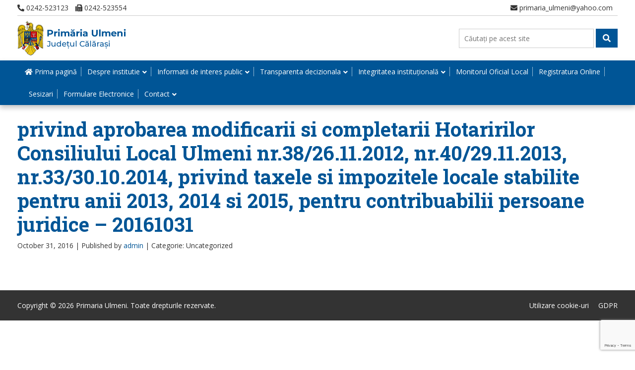

--- FILE ---
content_type: text/html; charset=utf-8
request_url: https://www.google.com/recaptcha/api2/anchor?ar=1&k=6LfrWIEaAAAAABSks4zRj7YD8LY2eUKjUj2ItNKS&co=aHR0cHM6Ly93d3cucHJpbWFyaWF1bG1lbmkucm86NDQz&hl=en&v=PoyoqOPhxBO7pBk68S4YbpHZ&size=invisible&anchor-ms=20000&execute-ms=30000&cb=2zkroek9inwe
body_size: 48756
content:
<!DOCTYPE HTML><html dir="ltr" lang="en"><head><meta http-equiv="Content-Type" content="text/html; charset=UTF-8">
<meta http-equiv="X-UA-Compatible" content="IE=edge">
<title>reCAPTCHA</title>
<style type="text/css">
/* cyrillic-ext */
@font-face {
  font-family: 'Roboto';
  font-style: normal;
  font-weight: 400;
  font-stretch: 100%;
  src: url(//fonts.gstatic.com/s/roboto/v48/KFO7CnqEu92Fr1ME7kSn66aGLdTylUAMa3GUBHMdazTgWw.woff2) format('woff2');
  unicode-range: U+0460-052F, U+1C80-1C8A, U+20B4, U+2DE0-2DFF, U+A640-A69F, U+FE2E-FE2F;
}
/* cyrillic */
@font-face {
  font-family: 'Roboto';
  font-style: normal;
  font-weight: 400;
  font-stretch: 100%;
  src: url(//fonts.gstatic.com/s/roboto/v48/KFO7CnqEu92Fr1ME7kSn66aGLdTylUAMa3iUBHMdazTgWw.woff2) format('woff2');
  unicode-range: U+0301, U+0400-045F, U+0490-0491, U+04B0-04B1, U+2116;
}
/* greek-ext */
@font-face {
  font-family: 'Roboto';
  font-style: normal;
  font-weight: 400;
  font-stretch: 100%;
  src: url(//fonts.gstatic.com/s/roboto/v48/KFO7CnqEu92Fr1ME7kSn66aGLdTylUAMa3CUBHMdazTgWw.woff2) format('woff2');
  unicode-range: U+1F00-1FFF;
}
/* greek */
@font-face {
  font-family: 'Roboto';
  font-style: normal;
  font-weight: 400;
  font-stretch: 100%;
  src: url(//fonts.gstatic.com/s/roboto/v48/KFO7CnqEu92Fr1ME7kSn66aGLdTylUAMa3-UBHMdazTgWw.woff2) format('woff2');
  unicode-range: U+0370-0377, U+037A-037F, U+0384-038A, U+038C, U+038E-03A1, U+03A3-03FF;
}
/* math */
@font-face {
  font-family: 'Roboto';
  font-style: normal;
  font-weight: 400;
  font-stretch: 100%;
  src: url(//fonts.gstatic.com/s/roboto/v48/KFO7CnqEu92Fr1ME7kSn66aGLdTylUAMawCUBHMdazTgWw.woff2) format('woff2');
  unicode-range: U+0302-0303, U+0305, U+0307-0308, U+0310, U+0312, U+0315, U+031A, U+0326-0327, U+032C, U+032F-0330, U+0332-0333, U+0338, U+033A, U+0346, U+034D, U+0391-03A1, U+03A3-03A9, U+03B1-03C9, U+03D1, U+03D5-03D6, U+03F0-03F1, U+03F4-03F5, U+2016-2017, U+2034-2038, U+203C, U+2040, U+2043, U+2047, U+2050, U+2057, U+205F, U+2070-2071, U+2074-208E, U+2090-209C, U+20D0-20DC, U+20E1, U+20E5-20EF, U+2100-2112, U+2114-2115, U+2117-2121, U+2123-214F, U+2190, U+2192, U+2194-21AE, U+21B0-21E5, U+21F1-21F2, U+21F4-2211, U+2213-2214, U+2216-22FF, U+2308-230B, U+2310, U+2319, U+231C-2321, U+2336-237A, U+237C, U+2395, U+239B-23B7, U+23D0, U+23DC-23E1, U+2474-2475, U+25AF, U+25B3, U+25B7, U+25BD, U+25C1, U+25CA, U+25CC, U+25FB, U+266D-266F, U+27C0-27FF, U+2900-2AFF, U+2B0E-2B11, U+2B30-2B4C, U+2BFE, U+3030, U+FF5B, U+FF5D, U+1D400-1D7FF, U+1EE00-1EEFF;
}
/* symbols */
@font-face {
  font-family: 'Roboto';
  font-style: normal;
  font-weight: 400;
  font-stretch: 100%;
  src: url(//fonts.gstatic.com/s/roboto/v48/KFO7CnqEu92Fr1ME7kSn66aGLdTylUAMaxKUBHMdazTgWw.woff2) format('woff2');
  unicode-range: U+0001-000C, U+000E-001F, U+007F-009F, U+20DD-20E0, U+20E2-20E4, U+2150-218F, U+2190, U+2192, U+2194-2199, U+21AF, U+21E6-21F0, U+21F3, U+2218-2219, U+2299, U+22C4-22C6, U+2300-243F, U+2440-244A, U+2460-24FF, U+25A0-27BF, U+2800-28FF, U+2921-2922, U+2981, U+29BF, U+29EB, U+2B00-2BFF, U+4DC0-4DFF, U+FFF9-FFFB, U+10140-1018E, U+10190-1019C, U+101A0, U+101D0-101FD, U+102E0-102FB, U+10E60-10E7E, U+1D2C0-1D2D3, U+1D2E0-1D37F, U+1F000-1F0FF, U+1F100-1F1AD, U+1F1E6-1F1FF, U+1F30D-1F30F, U+1F315, U+1F31C, U+1F31E, U+1F320-1F32C, U+1F336, U+1F378, U+1F37D, U+1F382, U+1F393-1F39F, U+1F3A7-1F3A8, U+1F3AC-1F3AF, U+1F3C2, U+1F3C4-1F3C6, U+1F3CA-1F3CE, U+1F3D4-1F3E0, U+1F3ED, U+1F3F1-1F3F3, U+1F3F5-1F3F7, U+1F408, U+1F415, U+1F41F, U+1F426, U+1F43F, U+1F441-1F442, U+1F444, U+1F446-1F449, U+1F44C-1F44E, U+1F453, U+1F46A, U+1F47D, U+1F4A3, U+1F4B0, U+1F4B3, U+1F4B9, U+1F4BB, U+1F4BF, U+1F4C8-1F4CB, U+1F4D6, U+1F4DA, U+1F4DF, U+1F4E3-1F4E6, U+1F4EA-1F4ED, U+1F4F7, U+1F4F9-1F4FB, U+1F4FD-1F4FE, U+1F503, U+1F507-1F50B, U+1F50D, U+1F512-1F513, U+1F53E-1F54A, U+1F54F-1F5FA, U+1F610, U+1F650-1F67F, U+1F687, U+1F68D, U+1F691, U+1F694, U+1F698, U+1F6AD, U+1F6B2, U+1F6B9-1F6BA, U+1F6BC, U+1F6C6-1F6CF, U+1F6D3-1F6D7, U+1F6E0-1F6EA, U+1F6F0-1F6F3, U+1F6F7-1F6FC, U+1F700-1F7FF, U+1F800-1F80B, U+1F810-1F847, U+1F850-1F859, U+1F860-1F887, U+1F890-1F8AD, U+1F8B0-1F8BB, U+1F8C0-1F8C1, U+1F900-1F90B, U+1F93B, U+1F946, U+1F984, U+1F996, U+1F9E9, U+1FA00-1FA6F, U+1FA70-1FA7C, U+1FA80-1FA89, U+1FA8F-1FAC6, U+1FACE-1FADC, U+1FADF-1FAE9, U+1FAF0-1FAF8, U+1FB00-1FBFF;
}
/* vietnamese */
@font-face {
  font-family: 'Roboto';
  font-style: normal;
  font-weight: 400;
  font-stretch: 100%;
  src: url(//fonts.gstatic.com/s/roboto/v48/KFO7CnqEu92Fr1ME7kSn66aGLdTylUAMa3OUBHMdazTgWw.woff2) format('woff2');
  unicode-range: U+0102-0103, U+0110-0111, U+0128-0129, U+0168-0169, U+01A0-01A1, U+01AF-01B0, U+0300-0301, U+0303-0304, U+0308-0309, U+0323, U+0329, U+1EA0-1EF9, U+20AB;
}
/* latin-ext */
@font-face {
  font-family: 'Roboto';
  font-style: normal;
  font-weight: 400;
  font-stretch: 100%;
  src: url(//fonts.gstatic.com/s/roboto/v48/KFO7CnqEu92Fr1ME7kSn66aGLdTylUAMa3KUBHMdazTgWw.woff2) format('woff2');
  unicode-range: U+0100-02BA, U+02BD-02C5, U+02C7-02CC, U+02CE-02D7, U+02DD-02FF, U+0304, U+0308, U+0329, U+1D00-1DBF, U+1E00-1E9F, U+1EF2-1EFF, U+2020, U+20A0-20AB, U+20AD-20C0, U+2113, U+2C60-2C7F, U+A720-A7FF;
}
/* latin */
@font-face {
  font-family: 'Roboto';
  font-style: normal;
  font-weight: 400;
  font-stretch: 100%;
  src: url(//fonts.gstatic.com/s/roboto/v48/KFO7CnqEu92Fr1ME7kSn66aGLdTylUAMa3yUBHMdazQ.woff2) format('woff2');
  unicode-range: U+0000-00FF, U+0131, U+0152-0153, U+02BB-02BC, U+02C6, U+02DA, U+02DC, U+0304, U+0308, U+0329, U+2000-206F, U+20AC, U+2122, U+2191, U+2193, U+2212, U+2215, U+FEFF, U+FFFD;
}
/* cyrillic-ext */
@font-face {
  font-family: 'Roboto';
  font-style: normal;
  font-weight: 500;
  font-stretch: 100%;
  src: url(//fonts.gstatic.com/s/roboto/v48/KFO7CnqEu92Fr1ME7kSn66aGLdTylUAMa3GUBHMdazTgWw.woff2) format('woff2');
  unicode-range: U+0460-052F, U+1C80-1C8A, U+20B4, U+2DE0-2DFF, U+A640-A69F, U+FE2E-FE2F;
}
/* cyrillic */
@font-face {
  font-family: 'Roboto';
  font-style: normal;
  font-weight: 500;
  font-stretch: 100%;
  src: url(//fonts.gstatic.com/s/roboto/v48/KFO7CnqEu92Fr1ME7kSn66aGLdTylUAMa3iUBHMdazTgWw.woff2) format('woff2');
  unicode-range: U+0301, U+0400-045F, U+0490-0491, U+04B0-04B1, U+2116;
}
/* greek-ext */
@font-face {
  font-family: 'Roboto';
  font-style: normal;
  font-weight: 500;
  font-stretch: 100%;
  src: url(//fonts.gstatic.com/s/roboto/v48/KFO7CnqEu92Fr1ME7kSn66aGLdTylUAMa3CUBHMdazTgWw.woff2) format('woff2');
  unicode-range: U+1F00-1FFF;
}
/* greek */
@font-face {
  font-family: 'Roboto';
  font-style: normal;
  font-weight: 500;
  font-stretch: 100%;
  src: url(//fonts.gstatic.com/s/roboto/v48/KFO7CnqEu92Fr1ME7kSn66aGLdTylUAMa3-UBHMdazTgWw.woff2) format('woff2');
  unicode-range: U+0370-0377, U+037A-037F, U+0384-038A, U+038C, U+038E-03A1, U+03A3-03FF;
}
/* math */
@font-face {
  font-family: 'Roboto';
  font-style: normal;
  font-weight: 500;
  font-stretch: 100%;
  src: url(//fonts.gstatic.com/s/roboto/v48/KFO7CnqEu92Fr1ME7kSn66aGLdTylUAMawCUBHMdazTgWw.woff2) format('woff2');
  unicode-range: U+0302-0303, U+0305, U+0307-0308, U+0310, U+0312, U+0315, U+031A, U+0326-0327, U+032C, U+032F-0330, U+0332-0333, U+0338, U+033A, U+0346, U+034D, U+0391-03A1, U+03A3-03A9, U+03B1-03C9, U+03D1, U+03D5-03D6, U+03F0-03F1, U+03F4-03F5, U+2016-2017, U+2034-2038, U+203C, U+2040, U+2043, U+2047, U+2050, U+2057, U+205F, U+2070-2071, U+2074-208E, U+2090-209C, U+20D0-20DC, U+20E1, U+20E5-20EF, U+2100-2112, U+2114-2115, U+2117-2121, U+2123-214F, U+2190, U+2192, U+2194-21AE, U+21B0-21E5, U+21F1-21F2, U+21F4-2211, U+2213-2214, U+2216-22FF, U+2308-230B, U+2310, U+2319, U+231C-2321, U+2336-237A, U+237C, U+2395, U+239B-23B7, U+23D0, U+23DC-23E1, U+2474-2475, U+25AF, U+25B3, U+25B7, U+25BD, U+25C1, U+25CA, U+25CC, U+25FB, U+266D-266F, U+27C0-27FF, U+2900-2AFF, U+2B0E-2B11, U+2B30-2B4C, U+2BFE, U+3030, U+FF5B, U+FF5D, U+1D400-1D7FF, U+1EE00-1EEFF;
}
/* symbols */
@font-face {
  font-family: 'Roboto';
  font-style: normal;
  font-weight: 500;
  font-stretch: 100%;
  src: url(//fonts.gstatic.com/s/roboto/v48/KFO7CnqEu92Fr1ME7kSn66aGLdTylUAMaxKUBHMdazTgWw.woff2) format('woff2');
  unicode-range: U+0001-000C, U+000E-001F, U+007F-009F, U+20DD-20E0, U+20E2-20E4, U+2150-218F, U+2190, U+2192, U+2194-2199, U+21AF, U+21E6-21F0, U+21F3, U+2218-2219, U+2299, U+22C4-22C6, U+2300-243F, U+2440-244A, U+2460-24FF, U+25A0-27BF, U+2800-28FF, U+2921-2922, U+2981, U+29BF, U+29EB, U+2B00-2BFF, U+4DC0-4DFF, U+FFF9-FFFB, U+10140-1018E, U+10190-1019C, U+101A0, U+101D0-101FD, U+102E0-102FB, U+10E60-10E7E, U+1D2C0-1D2D3, U+1D2E0-1D37F, U+1F000-1F0FF, U+1F100-1F1AD, U+1F1E6-1F1FF, U+1F30D-1F30F, U+1F315, U+1F31C, U+1F31E, U+1F320-1F32C, U+1F336, U+1F378, U+1F37D, U+1F382, U+1F393-1F39F, U+1F3A7-1F3A8, U+1F3AC-1F3AF, U+1F3C2, U+1F3C4-1F3C6, U+1F3CA-1F3CE, U+1F3D4-1F3E0, U+1F3ED, U+1F3F1-1F3F3, U+1F3F5-1F3F7, U+1F408, U+1F415, U+1F41F, U+1F426, U+1F43F, U+1F441-1F442, U+1F444, U+1F446-1F449, U+1F44C-1F44E, U+1F453, U+1F46A, U+1F47D, U+1F4A3, U+1F4B0, U+1F4B3, U+1F4B9, U+1F4BB, U+1F4BF, U+1F4C8-1F4CB, U+1F4D6, U+1F4DA, U+1F4DF, U+1F4E3-1F4E6, U+1F4EA-1F4ED, U+1F4F7, U+1F4F9-1F4FB, U+1F4FD-1F4FE, U+1F503, U+1F507-1F50B, U+1F50D, U+1F512-1F513, U+1F53E-1F54A, U+1F54F-1F5FA, U+1F610, U+1F650-1F67F, U+1F687, U+1F68D, U+1F691, U+1F694, U+1F698, U+1F6AD, U+1F6B2, U+1F6B9-1F6BA, U+1F6BC, U+1F6C6-1F6CF, U+1F6D3-1F6D7, U+1F6E0-1F6EA, U+1F6F0-1F6F3, U+1F6F7-1F6FC, U+1F700-1F7FF, U+1F800-1F80B, U+1F810-1F847, U+1F850-1F859, U+1F860-1F887, U+1F890-1F8AD, U+1F8B0-1F8BB, U+1F8C0-1F8C1, U+1F900-1F90B, U+1F93B, U+1F946, U+1F984, U+1F996, U+1F9E9, U+1FA00-1FA6F, U+1FA70-1FA7C, U+1FA80-1FA89, U+1FA8F-1FAC6, U+1FACE-1FADC, U+1FADF-1FAE9, U+1FAF0-1FAF8, U+1FB00-1FBFF;
}
/* vietnamese */
@font-face {
  font-family: 'Roboto';
  font-style: normal;
  font-weight: 500;
  font-stretch: 100%;
  src: url(//fonts.gstatic.com/s/roboto/v48/KFO7CnqEu92Fr1ME7kSn66aGLdTylUAMa3OUBHMdazTgWw.woff2) format('woff2');
  unicode-range: U+0102-0103, U+0110-0111, U+0128-0129, U+0168-0169, U+01A0-01A1, U+01AF-01B0, U+0300-0301, U+0303-0304, U+0308-0309, U+0323, U+0329, U+1EA0-1EF9, U+20AB;
}
/* latin-ext */
@font-face {
  font-family: 'Roboto';
  font-style: normal;
  font-weight: 500;
  font-stretch: 100%;
  src: url(//fonts.gstatic.com/s/roboto/v48/KFO7CnqEu92Fr1ME7kSn66aGLdTylUAMa3KUBHMdazTgWw.woff2) format('woff2');
  unicode-range: U+0100-02BA, U+02BD-02C5, U+02C7-02CC, U+02CE-02D7, U+02DD-02FF, U+0304, U+0308, U+0329, U+1D00-1DBF, U+1E00-1E9F, U+1EF2-1EFF, U+2020, U+20A0-20AB, U+20AD-20C0, U+2113, U+2C60-2C7F, U+A720-A7FF;
}
/* latin */
@font-face {
  font-family: 'Roboto';
  font-style: normal;
  font-weight: 500;
  font-stretch: 100%;
  src: url(//fonts.gstatic.com/s/roboto/v48/KFO7CnqEu92Fr1ME7kSn66aGLdTylUAMa3yUBHMdazQ.woff2) format('woff2');
  unicode-range: U+0000-00FF, U+0131, U+0152-0153, U+02BB-02BC, U+02C6, U+02DA, U+02DC, U+0304, U+0308, U+0329, U+2000-206F, U+20AC, U+2122, U+2191, U+2193, U+2212, U+2215, U+FEFF, U+FFFD;
}
/* cyrillic-ext */
@font-face {
  font-family: 'Roboto';
  font-style: normal;
  font-weight: 900;
  font-stretch: 100%;
  src: url(//fonts.gstatic.com/s/roboto/v48/KFO7CnqEu92Fr1ME7kSn66aGLdTylUAMa3GUBHMdazTgWw.woff2) format('woff2');
  unicode-range: U+0460-052F, U+1C80-1C8A, U+20B4, U+2DE0-2DFF, U+A640-A69F, U+FE2E-FE2F;
}
/* cyrillic */
@font-face {
  font-family: 'Roboto';
  font-style: normal;
  font-weight: 900;
  font-stretch: 100%;
  src: url(//fonts.gstatic.com/s/roboto/v48/KFO7CnqEu92Fr1ME7kSn66aGLdTylUAMa3iUBHMdazTgWw.woff2) format('woff2');
  unicode-range: U+0301, U+0400-045F, U+0490-0491, U+04B0-04B1, U+2116;
}
/* greek-ext */
@font-face {
  font-family: 'Roboto';
  font-style: normal;
  font-weight: 900;
  font-stretch: 100%;
  src: url(//fonts.gstatic.com/s/roboto/v48/KFO7CnqEu92Fr1ME7kSn66aGLdTylUAMa3CUBHMdazTgWw.woff2) format('woff2');
  unicode-range: U+1F00-1FFF;
}
/* greek */
@font-face {
  font-family: 'Roboto';
  font-style: normal;
  font-weight: 900;
  font-stretch: 100%;
  src: url(//fonts.gstatic.com/s/roboto/v48/KFO7CnqEu92Fr1ME7kSn66aGLdTylUAMa3-UBHMdazTgWw.woff2) format('woff2');
  unicode-range: U+0370-0377, U+037A-037F, U+0384-038A, U+038C, U+038E-03A1, U+03A3-03FF;
}
/* math */
@font-face {
  font-family: 'Roboto';
  font-style: normal;
  font-weight: 900;
  font-stretch: 100%;
  src: url(//fonts.gstatic.com/s/roboto/v48/KFO7CnqEu92Fr1ME7kSn66aGLdTylUAMawCUBHMdazTgWw.woff2) format('woff2');
  unicode-range: U+0302-0303, U+0305, U+0307-0308, U+0310, U+0312, U+0315, U+031A, U+0326-0327, U+032C, U+032F-0330, U+0332-0333, U+0338, U+033A, U+0346, U+034D, U+0391-03A1, U+03A3-03A9, U+03B1-03C9, U+03D1, U+03D5-03D6, U+03F0-03F1, U+03F4-03F5, U+2016-2017, U+2034-2038, U+203C, U+2040, U+2043, U+2047, U+2050, U+2057, U+205F, U+2070-2071, U+2074-208E, U+2090-209C, U+20D0-20DC, U+20E1, U+20E5-20EF, U+2100-2112, U+2114-2115, U+2117-2121, U+2123-214F, U+2190, U+2192, U+2194-21AE, U+21B0-21E5, U+21F1-21F2, U+21F4-2211, U+2213-2214, U+2216-22FF, U+2308-230B, U+2310, U+2319, U+231C-2321, U+2336-237A, U+237C, U+2395, U+239B-23B7, U+23D0, U+23DC-23E1, U+2474-2475, U+25AF, U+25B3, U+25B7, U+25BD, U+25C1, U+25CA, U+25CC, U+25FB, U+266D-266F, U+27C0-27FF, U+2900-2AFF, U+2B0E-2B11, U+2B30-2B4C, U+2BFE, U+3030, U+FF5B, U+FF5D, U+1D400-1D7FF, U+1EE00-1EEFF;
}
/* symbols */
@font-face {
  font-family: 'Roboto';
  font-style: normal;
  font-weight: 900;
  font-stretch: 100%;
  src: url(//fonts.gstatic.com/s/roboto/v48/KFO7CnqEu92Fr1ME7kSn66aGLdTylUAMaxKUBHMdazTgWw.woff2) format('woff2');
  unicode-range: U+0001-000C, U+000E-001F, U+007F-009F, U+20DD-20E0, U+20E2-20E4, U+2150-218F, U+2190, U+2192, U+2194-2199, U+21AF, U+21E6-21F0, U+21F3, U+2218-2219, U+2299, U+22C4-22C6, U+2300-243F, U+2440-244A, U+2460-24FF, U+25A0-27BF, U+2800-28FF, U+2921-2922, U+2981, U+29BF, U+29EB, U+2B00-2BFF, U+4DC0-4DFF, U+FFF9-FFFB, U+10140-1018E, U+10190-1019C, U+101A0, U+101D0-101FD, U+102E0-102FB, U+10E60-10E7E, U+1D2C0-1D2D3, U+1D2E0-1D37F, U+1F000-1F0FF, U+1F100-1F1AD, U+1F1E6-1F1FF, U+1F30D-1F30F, U+1F315, U+1F31C, U+1F31E, U+1F320-1F32C, U+1F336, U+1F378, U+1F37D, U+1F382, U+1F393-1F39F, U+1F3A7-1F3A8, U+1F3AC-1F3AF, U+1F3C2, U+1F3C4-1F3C6, U+1F3CA-1F3CE, U+1F3D4-1F3E0, U+1F3ED, U+1F3F1-1F3F3, U+1F3F5-1F3F7, U+1F408, U+1F415, U+1F41F, U+1F426, U+1F43F, U+1F441-1F442, U+1F444, U+1F446-1F449, U+1F44C-1F44E, U+1F453, U+1F46A, U+1F47D, U+1F4A3, U+1F4B0, U+1F4B3, U+1F4B9, U+1F4BB, U+1F4BF, U+1F4C8-1F4CB, U+1F4D6, U+1F4DA, U+1F4DF, U+1F4E3-1F4E6, U+1F4EA-1F4ED, U+1F4F7, U+1F4F9-1F4FB, U+1F4FD-1F4FE, U+1F503, U+1F507-1F50B, U+1F50D, U+1F512-1F513, U+1F53E-1F54A, U+1F54F-1F5FA, U+1F610, U+1F650-1F67F, U+1F687, U+1F68D, U+1F691, U+1F694, U+1F698, U+1F6AD, U+1F6B2, U+1F6B9-1F6BA, U+1F6BC, U+1F6C6-1F6CF, U+1F6D3-1F6D7, U+1F6E0-1F6EA, U+1F6F0-1F6F3, U+1F6F7-1F6FC, U+1F700-1F7FF, U+1F800-1F80B, U+1F810-1F847, U+1F850-1F859, U+1F860-1F887, U+1F890-1F8AD, U+1F8B0-1F8BB, U+1F8C0-1F8C1, U+1F900-1F90B, U+1F93B, U+1F946, U+1F984, U+1F996, U+1F9E9, U+1FA00-1FA6F, U+1FA70-1FA7C, U+1FA80-1FA89, U+1FA8F-1FAC6, U+1FACE-1FADC, U+1FADF-1FAE9, U+1FAF0-1FAF8, U+1FB00-1FBFF;
}
/* vietnamese */
@font-face {
  font-family: 'Roboto';
  font-style: normal;
  font-weight: 900;
  font-stretch: 100%;
  src: url(//fonts.gstatic.com/s/roboto/v48/KFO7CnqEu92Fr1ME7kSn66aGLdTylUAMa3OUBHMdazTgWw.woff2) format('woff2');
  unicode-range: U+0102-0103, U+0110-0111, U+0128-0129, U+0168-0169, U+01A0-01A1, U+01AF-01B0, U+0300-0301, U+0303-0304, U+0308-0309, U+0323, U+0329, U+1EA0-1EF9, U+20AB;
}
/* latin-ext */
@font-face {
  font-family: 'Roboto';
  font-style: normal;
  font-weight: 900;
  font-stretch: 100%;
  src: url(//fonts.gstatic.com/s/roboto/v48/KFO7CnqEu92Fr1ME7kSn66aGLdTylUAMa3KUBHMdazTgWw.woff2) format('woff2');
  unicode-range: U+0100-02BA, U+02BD-02C5, U+02C7-02CC, U+02CE-02D7, U+02DD-02FF, U+0304, U+0308, U+0329, U+1D00-1DBF, U+1E00-1E9F, U+1EF2-1EFF, U+2020, U+20A0-20AB, U+20AD-20C0, U+2113, U+2C60-2C7F, U+A720-A7FF;
}
/* latin */
@font-face {
  font-family: 'Roboto';
  font-style: normal;
  font-weight: 900;
  font-stretch: 100%;
  src: url(//fonts.gstatic.com/s/roboto/v48/KFO7CnqEu92Fr1ME7kSn66aGLdTylUAMa3yUBHMdazQ.woff2) format('woff2');
  unicode-range: U+0000-00FF, U+0131, U+0152-0153, U+02BB-02BC, U+02C6, U+02DA, U+02DC, U+0304, U+0308, U+0329, U+2000-206F, U+20AC, U+2122, U+2191, U+2193, U+2212, U+2215, U+FEFF, U+FFFD;
}

</style>
<link rel="stylesheet" type="text/css" href="https://www.gstatic.com/recaptcha/releases/PoyoqOPhxBO7pBk68S4YbpHZ/styles__ltr.css">
<script nonce="lZ892KOY7NMPDff2smmlhw" type="text/javascript">window['__recaptcha_api'] = 'https://www.google.com/recaptcha/api2/';</script>
<script type="text/javascript" src="https://www.gstatic.com/recaptcha/releases/PoyoqOPhxBO7pBk68S4YbpHZ/recaptcha__en.js" nonce="lZ892KOY7NMPDff2smmlhw">
      
    </script></head>
<body><div id="rc-anchor-alert" class="rc-anchor-alert"></div>
<input type="hidden" id="recaptcha-token" value="[base64]">
<script type="text/javascript" nonce="lZ892KOY7NMPDff2smmlhw">
      recaptcha.anchor.Main.init("[\x22ainput\x22,[\x22bgdata\x22,\x22\x22,\[base64]/[base64]/[base64]/[base64]/[base64]/UltsKytdPUU6KEU8MjA0OD9SW2wrK109RT4+NnwxOTI6KChFJjY0NTEyKT09NTUyOTYmJk0rMTxjLmxlbmd0aCYmKGMuY2hhckNvZGVBdChNKzEpJjY0NTEyKT09NTYzMjA/[base64]/[base64]/[base64]/[base64]/[base64]/[base64]/[base64]\x22,\[base64]\\u003d\x22,\[base64]/[base64]/w6htwozDnHDDtMKGM8OlYMOneVZhwoh9TTxmYUVLwpMTw6zDjsKuKsK+wpbDgE3CiMOCJMOhw69Hw4EJw542fElgeAvDjydycsKawqFMZhfDoMOzck1Ww61xfsOiDMOkTRc6w6MaFsOCw4bCuMK2aR/CtcO7FHwFw6U0Uyh0QsKuwp/[base64]/CtsOrw7/DgcOVwqVjD8OKNcOkGsOdQ8Kzwq8Sw4A9LMOFw5oLwqLDsGIcGcO5QsOoI8KBEhPCkMKyKRHChMK5wp7CoX3Cjm0gZcOEworClQAMbAxXwrbCq8OcwrkMw5USwpfCniA4w6/Dp8OowqY3CmnDhsKhI1N9KX7Du8KRw7c4w7N5K8KaS2jCj3YmQ8Kqw4bDj0dIFF0Ew6TCrg12woMGwpjCkVDDoEVrCMK6SlbCvsKrwqk/RQvDpjfClgpUwrHDtsKEacOHw41pw7rCisKPM2ogIMOdw7bCusKaf8OLZzDDvVU1TMKqw5/CnjNBw64iwoI6R0PDssOIRB3DgGRiecOuw4IeZm/Cn0nDiMK1w7PDlh3ClsKWw5pGwq/DrBZhImIJNXFUw4Mzw5DCvgDCmyTDnVBow4hyNmI6OwbDlcONNsOsw64tHxhabC/Dg8KufUF5TkAGfMOZXMKyMyJfWRLCpsO/ecK9PHJ7fARxTjIUwo3DlS9xKMKLwrDCoSbCqhZUw6MtwrMaI0kcw6jCiHPDinvDtsKYw75/w6IXesO0w5kLwpvClMKFAnvDoMOsQsKDP8KXw7/DpsOQw6bCqRXDqR8vCTXCoS9KNT7CnMOEw5w2wq3DrcKUwrjDuiImwpwBMHHDjwh9wr/DoxTCkmtVwoHDggDDtQbCgsKSw4wmOsO2KcKFw6TDk8K6SExUw7bDisO0BTswLsOcQyvDggQPw5nCvkR3YMOAwqxPHwLDulFRw7/DvcOnwrIpwpFkwqDDp8OOw74OTW7DriVWwqZcw6jCnMOjXsKPw4rDs8KaLzZVw6woKsKQXgjCpmsvf2/CnsKNb27DosKUw63DiBRwwpvCnMOlw6JFw67Di8Ohw6/CgMK1AsKqUGFuccOGw7smRHTCm8ONwrHCrkrDp8KLw6/Dt8K/fnhkUw7CiRHCsMK4NjvDpjDDuTjDgMO/wqt3wplsw63CucKcwqPCrcKOVlnDsMKrw71+EV0ywp4pDMONAcK9EMKwwpJ8wprDscO4w5ZLfcKfwqHDkg0FwpbDqsOUC8K/w7oDQMOjX8KkH8OYRMO5w7vDm2PDgsKJMsK3dz3DqynCiWUHwqpQw7jDnErDt1jCgcKZTcObQxXDusOBBsKVVsOKOgLCnMOCwo7DvV4JOsOxCMO8w4vDkCbCicOkwp3CkcK7f8Khw4TCmsKyw67DsyUHEMKzL8OtAR1Ob8OsWAfCjTzDlsKkY8KWXMOvwqvCgMKnEQ/ClcKlwrbCrD5Ywq7CoE8zRcOdTyZZwojDsA/DnMKvw7rCvMOGw40oNMODwr7CrcKuHsOlwqAhwqbDt8KfwpnDmcKHTBgnwpBAblLDhmHCtlDCqgXDtkzDl8OeXygpw7rCsG7DvmwoZEnCosK7SsOrwpnDrcKKYcO8wq7CuMOLwpIQVxIHF0E6Tlw4w6fDqMKHw6/DukFxQyQ3w5PCgBpZDsO7V0w/XcK+PA4pfATDmsK8wqQCbm/[base64]/DmsOpwoHDj8O0BFMtd8Krw614D3p4wpIIIsK4VcKww45lUsKVAicFYcO/F8K0w5XCksOMw6sWRMKoNhnDn8OzDQjCjMKVwoHClEvCicOSD0x3OsOgw5zDqV0tw63Ch8OobcOPw4dyGMKLS0fCnsKAwpDCjRzCsjwbwo4NTHFewqDCtCdcw6tyw7/CusKdw6HDmcOsMWMcwrdDwpVyPsKrSWHCiS3CiC19w53Cl8KqP8KFPF9awqtmwoPCrDkGQCcuHy1dwpzCicKmN8O0woXCt8K6Ai4LCGBmOHPDnw3DqsO+W1zCosOcO8KeYMOmw4Epw5oawqDCsW9bDsO/wqERbsOWw7DCjcOyI8KybCjCk8O/diLChMK/OMO2w5nDnXXDisOLw57Dk2nCkxfChXTDqjUvwpkLw4FnFcOAwr0tdCVTwoPDtADDg8OLWcKwPjLDh8Ksw7PCnkkFwr0PUcK3w6tzw7ZbN8KmfMOWwpNNAlsdJMOxwoVEacKyw6TCuMOQLsKhGMOqwr/ClzMhFQ1Vw6BtWnDDoQrDhG5swqrDt2l+WMO3w47DmsO5wrdRw6DCrWlzOcKJUcK9wqJnw7HDpcO4wqvCvMKlw4PClMKyYjXChwJ2UsK8FUpKSsO+JsKswojDuMOtSy/[base64]/CvVgMQlpFc8Ozw4YUwp9Hw61wDkXChWghwrNqR0/DuzTCkwfCt8K9w7jCtXF1RcOlw5PDr8OXXANMcX8ywo1jZMKjwrLCu0Qhwo4gckpLw5lKwp3CpmQGSg96w65hWcO0P8KmworDtcKWw6Emw5rClhTDosOfwpUZEcK6wqlywrhRO1FOw4MjR8KWMhPDnMOIKMKOXMK1EsOZOcOrWxHCvMO5IsOUw7sLACszwo/CiEbCpX/DkcKURGTDuWxywqdhOMOqwqAlw6MbUMK5D8K4OxpDaj0kw5hpw7TDiijCnVYdw7jDhcOTYSJlXcOhwp7Dkn4Aw69AdsOzw6jCnsK9wqDCmmvCpiRNWUcoV8OPX8K8c8KTfMKqwo0/w7Zxw5ZVaMOdw5wKBcOLeHdxWsOxwogow4fCmg1tQCBQw6w3wrfCqSxtwp/DvsO6UgY0OsKYE3/CgwvCgMKtVMORLk7DmXzChcKIVsKWwoNQwojCgsKmMFLCl8OISCRBwqZrBBbDlErDhi7Dr0bCrUdDw7diw7tXw5Nvw4Yyw5DDp8OUCcK6XMKMwqzDnMO+wrxwasKUGwzCkcOdw5fCtMKJw5s3NXfChl/[base64]/AMKZw4s/QwnDgXQYw6E/wrBxw7bCkEHDpMOqU3FjA8K2PwdTa3LDoAheO8ODwrZyc8OoMBXCszpwNinDnMOTw7TDrMKqw5nDu1DDnsKwLGPCl8KMw53Dk8KfwoJ3H3VHw51XA8OCw49/w6shMsKDIDbDksK4w5HDhcOswoDDnxQtw4xyYsOiw7fDvXbDm8O7DsOcw7lvw7sCw7hbwpJ/[base64]/CosKYZDdqEjfCk13CicKLwovDjiYIw7Qmw7LDhAzDtsKDw7zCmU5qw7RYw6scbcKuwoHDogPDrFsUZ3FOwo/CuSbDviXCmhFdw77Ci2zClWU3w6sPw4zDvBLClMKtc8KBwr/DgsOrwqg8NiIzw51NLcK9wpjCi0PClMKAw6U4wqvCoMKHw57CvCBmwo/DrgRKOcOxFQZywpvDq8OGw6zDiRl+fMO+C8OQw5tDcsOPNXhiwoUkacOtw7F9w7kVw5nChkE1w7PDsMKqw7bCnMOuDmN1C8OJJxfDq3HDvD1DwpzCk8KBwq/[base64]/RDFffMK3asOSw4rCoTcNwqfCqTA/w57ChcO9wp1Rw7fCrUDCsy3ClMKTdcKiE8O9w4w2woRrwqPCosOpRX0yRznCjcOfw612w63DsQkZw7VTCMK0wobDusKJGMKDwojDg8O/w44Ww55rOVdDw5EbO1PCqGzDn8OhNEzCi2DDgTZsAcKuwoLDkHw9wqTCssKjfHphw5zDvcODfsKNACXDkw/CvCYPwoVxTzbCp8ONw7UIOHbDpxjCr8KxPx/[base64]/CjHjCv8OoVcKFw6XCpgdWwok+w5sdwr/[base64]/w6kow4BvwpURwofCjFRacMKuw53DuQdJwpPCoVPDr8K4ecKiw7XDjMKQwqvDisOew6zDuQ/CsXNLw6jChWd1C8Kjw6cLwpfChSLCtsKwfcKgwrrDk8OkAMK0wpcqNQ3DhsOAMyNaNXV7TFNONQfDocO7dShaw69EwpszEiE9wpTDssOPY1pWT8OQH1QZJnMDccK/fsKJC8KgPMKXwoNdw5RBwr08wrUdw40Rag4ORnJSwqNJdBzDr8OMw7JmwqLDuHbDpSrCgsONw4XCqmvDjsOCWMK0w4gFwoHCpnwlHyMFHsKmHAwtOsOFVsKdeF/CjQvDmcOyGCppwpgIw4J5wqfDmcOiRX1Ra8KEw6XDnxrDhj/[base64]/DjXRoL8Kdw61ywqzCoMO4d8K2RR7CmyLCujnDkWF7QcKKYTnCn8KvwoEywo8Zd8ODw7TCqy7DgcOQKkvCgXM9BsKbbMKdITzCrB7CrnjDu1pqIcKEwrDDtA8eVj9LDwc9V1U2wpd2GjPCgErDj8KXwq7CgX4wMFTDpxx/ECrCi8K4w7AdSsOSdWofw6EUcCciw43DiMOGwr/CvC1Ow59/QD1BwqZZw4/CnmEKwoVRC8Kswo3CocOvwro5w7VCcMOFwrTDv8K6OMO/wrPCo37DgQbCgsOEwozCmxQyKAVjwoDDkHjDnsKLFH3CqSZIw7DCoQfCuzQ7w4RNw4DDrcO9wp1MwrHCoBPCosO0wqM6DD8UwrAwBMK6w57CoGPDpGXCljrCsMOMw7VZwqfDh8KlwpfCjjxhQsOHwpnDkcKJwp9HJUbDn8Kyw6AbUsKKw5/CqsObw5bDlsKuw4HDoxPDtMKLwpZXw7Vgw58qPMOXVcKowqpDK8OFw6nCjcOywrYeTBoWcQDDtGjDp2DDpHLCu1UkTsKAbsO3McK8bC4Rw7MaOSHCpXbCk8O1HMO0w63DqkhLwqFTAMOsAsK/[base64]/[base64]/wp1Kw6vCmcO4RcOpwqkTwod0wqLDvV/CgMOWOFbDp8O8w6rDlcOgccKrw49owpEcTRc6FTsiB2/DpVFgwoEOw4rDicKAw6/DrsO8C8OAwo4OTMKOf8Klw6TCvHARIxrCnSfDu2jDicOiw7LDhMOLw4pmw5gRJjjDiCvDogrCqBLDq8OHw6JyF8KWwoNLT8K0G8O2LsO0w5nCmMKew49KwqxMw7vDnjYow68Ewq3DiCB+YMOFXMOzw4XDmcOvXhYZwqjDnRlLYhR/OjPDm8KlVsKoTA0xHsOHRMKZwrLDqcOLw5LDkMKTQW/CicOkY8OvwqLDuMOAen/DmW0Aw7fDuMKBfgDCv8K1w5nDkSjCtMK9cMO2WcKrTcKGwprDnMOGOMKRw5d0w5hteMO1w5pgw6oQeXI1wqN7w7LCjsKJwoF7wpnDsMOywqVCw7zDvHXDlsOhwp3DrHofOsKAw6PDq01Lw4Y5WMOHw6YQKMKJDTdVw7wAeMOZGhMbw5wsw6NjwoF0QR1dGj/Dp8OzBRPCkCIvw6PDgMKuw6/DrkbDoWTCgsKZw7Ulw5nCnjVkHsOCw5Auw4TCpi/[base64]/SWHCh8OVAMO9wojCqMKOwr7DsGTCrcK0OgDDt03CqkXDrxxyIMKBwovChwPCoScKQQLDgBE3w4/DgsOqIl4Zw7tXwpE9wqvDoMOSw6wAwrQrwovDrsKiIsO+ccK9J8KKwpbCiMKFwoJtd8OeWFBzw7jCjcKiSVhYJSp5NkJmw6rDlG4gBiBaQHvDhBXDqArCuVUPwqLDhRcJw4jCgwPCn8OFwqtHalJgAMKuel/DocKUw5UraC/DuX4uw5vDm8KQAcOyIyzDmg4LwqQ5woY/[base64]/CtsOsQkpmw7bCtiN8PFnClVzDvSsFw67DhCfCllcPcHvCln5lwp7Dk8Ohw5zDsCQUw7/DncO3w7TCiAgqPcKRwoVKwr5vNcOaHAfCr8OGDsK9CmzCr8KLwpZWw5EEJcOZwrLCixg3w7vDhMOjFQ7CljIGw5B6w4vDucKBw780w4DCvnwLw6MUw6APcFzCq8O7LcOGZ8O+E8KvecKyPEElaCZ+R2/CqMOIw5XCqzl2wqR8wofDmsOddMKjwqvCqixbwpUiSjnDpTPDnhobw6M/MRjDoC9Qwp1kw7wWJcK5fWJ0w6UrQMOcM0Qrw5hTw63CtmIvw7xOw5pQw4DDnxFeEQxIJsKubMKsA8KzOUUdR8OBwo7DqsO9w5QQGcKiIsK1w6DDq8OnDMKAwojCjXM/EcKBCWo3b8KQwop3V3XDvcKrwrtNT21/wqRPd8O8woNDecKpwrTDs38qUVgKwpAywp0PHzcTX8OQUsK3CDPDh8OlwqHCo0hVK8KZeFwIwpvDrsOgNMK/VMKvwqtTwqrCmzEewrM5UFnDiGEfw4kLOmXCr8OVNjFkRHnCrMO5RBDDnzPDrwYnAUhDw7zDs3PCnTFbwqXDmD9ywrEDwqJyJsOBw55DCWfCusKbw69dXAgzP8Ofw5XDmF0PPBfDnD3CksOgwoRkw6fDpjXDlMOQXsOIwqjDgcK5w7FGwptYw5bDqsO/wolDwpNRwq7CmcOiP8OpZ8KqbFYTNsO+w6LCtMOXLMK/w5TCjGzCscKXVV/[base64]/[base64]/CnmZxf8KWw6hYdQklwptYfALDvQUITMOSwqTCjxg0w4vCmiXDmMKawpTDoWrDpMKXDsOWw5fDphHCkcOMworDix/CpyVyw41iwolEY1PCocOzwr7CpsKyScKBQnDDg8KLbBwTwocIYjHCiTLCkFYQMcOSWkLDinLCpcKJwp/CusK+c2QXwrDDtcKEwqwRw7g5w5HDtE/CocKpw4R7w4A5w6FswqhzMMKoDE3DucOkwqTDicOIIcKww4PDoW9QT8OmcWnDgH56B8K2JsOkwqdRX2hTwrA2woTCmcOnQHHDgsKtN8OnMcOww5vCgnEvWMKtw6pjHmzCsxTCojTDg8KIwoVVN03CtsK6woLDvxFQLcOAw7vCjcKrbHbClsKTwoolR00/w6RLw7fDvcOgbsORw4rCh8O0w65Dw4EYwrAKw6TCmsKvccOKMUPCmcKiGWgNbS3CjipoMHvChMKvFcOHw707woxtw7QtwpDCssKtwpA5w4LCvsKJwo9Ww7/DrcKDwqcNF8KSGMO7QMKUDWhnVkfDjMOPcMOnw6fDqMOsw47DsVkcwrXCmV4KOGPCv1TDsHDCusKEXBTDmcOIDylBwqTCoMO3w4Y3DcOQw5E0w6IswpU2UwR/b8OowpRbwofCiH/Dm8KLRyTCuzLDtcKzwphMb2pWLBrCkcOYKcKcT8Kbe8ODw7odwpfDisOALMOewplLM8OEAS7DizhnwqXCssOaw7Q8w5nCpsO5wqMqU8K7TcKBOMKBc8OuJy7DszxFw6Jgwq/[base64]/w41/wr57w43DqMKzGMOJwodYLC8NS8KYwrB+BlIrahAhwonDh8OPT8KtOMOJFjXCiiDCm8OHA8KJBHtUw53DjcOaGcOVwqE1CMK9LVjClcOOw5HCqV7CuzxDw4HDlMKMwqp1OWBVM8KMKy/CuTfCoXFPwr7DtsOvw5jDnQfCpy9DBjpHWsOSw6sjGsKcw4ZfwoBIDsKCwp/Du8Oqw5Qtw4nCugpQAB7Cq8O5wp5mUsK5wqbDt8KMw7LCkywawqRdbh0NeXIow6B6woxWw45UGsO2FsOCwrnDnhtleMOsw63DrcOVAEF/[base64]/Csxlzw6zDsMKqb8KBwpUWwqBNwqLCs8KPZMOiJx/Ct8OFw63DihjCimzDq8KcwoJFKMO5Zmo1ccKyLMKgDsK6M1ATKsK2wpkiDXnClsOaUMOkw4kDwpQRbSknw4BfwrTDqMK/bcKrwr8Xw7LDn8O9wo/Dll0SVsK2wq/DhlDDg8Oew4YRwplQwofCkMOWwqzCtx1Mw5VMwqV7w7/CpCDDv31hR2RrDMKJwqMBH8Ojw7LDslLDrsOKw5F/bMO+CErCucKtIwAZZjoBwpRSwqBFbWLDo8OFekzDr8OeLkd5wphuD8KTw7fCiTrCtGPCmTfCscKDwqvCrcO5bMKbSm/Dn3tIw4ljacO8w68Tw6YXBMOoWwTDvcK9ScKrw5rDosKLc09FCMKSwozDrjB8woXCp2LCn8OUHsKDGivDpgLDugrCgsOJBFvCsSEbwo5/AWcFA8O3wrxsBMKnw7jCpX7CrWzDr8KJw4bDo3Fdw7jDvB5XGMOZwpTDgiPCmT9fw4vClRsDwpzCkcKeQcOOaMKNw6PCpl9lWQvDu151wr9pRy/CtDw3w7DCo8KMYjQzwqVJwpojwqQIw54rKMKLWcOFwrBJw7kMT3DDp3wlK8OgwqTCrBBrwpkxwoLDpMOwGcKVNMO0GEo1wqM4woLCpcOvfMK/AmptOsOsBDXDvW/[base64]/DhMK5dn1Ww6jCrCDCr8OkwqXDqX7CtgcxJlzDgyYcL8KswofCpwjDqsOoNDrCsBFvPEh4eMKTW3/[base64]/Dv8KywpHDn8K4MSjDnAnDs2PDhcKkOAXCjCg6IxbDqxcSw4/Dv8OKUw/CuScmw4DClsK/w6zCl8KzOEFLZiU9K8K4wrdWF8O1L2RQw5oLw7zCjD7DvMO4w7cia3Nfwopbw5QYw6TDrzbDrMOxw4QTw6pyw7bDp0RmFlLCnzjDoGJXAysnDMKuwqBjE8OfwqTDi8OuSsKjworDlsOsMUkIQRfDicObw5c/Xy7Dlxw6DyImPMKNBBzCisOxw60GWmQYKVfCvcO/LMKrNMK1wrLDq8OIOBPDk1XDpjgCwrDDr8OEIzrCjzgWdn/DrCssw5o3EMO6JzLDshjDtMKtVH0SJVrClw4/[base64]/[base64]/CrcOVwpvCqDDCvVxpLUTCtjEgw5UXw7/CvCDDk8KmwovCvDoBLsKOw7nDiMOuIsOqwqBJw6/Dl8KQw6nDksOrw7TDlcOma0YWVwIJw5lDA8OIDsKoeSRSBz94wpjDtcOLwqRbwprDrDIrwr0hwrnCmT3CsCdawqPDvw/CjsKSUgNPXSXDosKqasKpw7dmLcKsw7PDoivCn8O0B8OTJ2LDijMkw4jCnyXCvWUlMMOPwofDiwXCgMOzKcKCfFMYf8OiwrsLWwzDmi/CiSoyH8OuLsK5w4rDvCrDpsOJZz3DsHfCr0A4ScObwoXChB/CphbCiAvCj2vDk27CmTFAITXCq8KJAsOtwoPCtsOsZwgFwo7DtsO0wqwXek0LMcOSwpx+CsOsw7Zrwq/CncKpBloWwrrCoAItw6XDmkZzwqYhwqB3TlvCqsOJw4vCi8KKXBHCvVfCmcKxJ8OUwqZcW3PDqVLDpAwrKsOhw6VaTMKLKSLChkTDvDtpw7JSAzjDpsKPwrAawovDi3/DlEc1HVh8KMODSyRAw4pTKsOEw69cwppLdEQrw54swprDm8KCEcKAw7DCpAXDq0RyQH7CsMK3LhIaw6bCqwDDkcKHwoIhYwnDqsOKMUvCkcOzOF4Bf8Oqd8K4wqoVXWjDkcKhw7vDuwPDs8O+aMOdN8KROsOVIRojN8OUwrPDqQ50wrM4GAvDqhjDv23CvcKvVCIkw6/[base64]/DksK4Emc1w4dKdMODDMKmTCbDjy9Vw5hFw6/Dq8KQGsOYcTsQw7nDqkVgw6DDu8OywqjDvWwvflDChcKUw4g9U35IYsKUFAs1w58vwoI9RUjDpcO/[base64]/wq40IMK7w4VcP8KmwqUBLMKnwpzCscOoVMOhGcKiw6PCm0rCsMK7w410fsOvM8OsdMOCw4fDvsOVTMOfNTvDhTs5wqBuw7zDvcOzPMOoBcOlM8OVDEENWA7DqBfChcKDWStOw683w6jDilcjKg/CqUVAecOHKcOaw5fDu8Otw43CqxLCl2/[base64]/FXAQwol+wq1GwrJQw53DsntNw7JlSGDCmHAlwpjCnsOoNB05Q1B3VR7DpMO7wr/[base64]/w5ByaxXDpl7CjiDDln8EwoN3w5x4V8K/wrdJwqB+IgFDw6TCqzbDoAIaw4pcUDLCs8KQajcnwrMrc8OIQMOOwoDDtMK0aXxzwoAEwqI6AsO6w40yesKsw4ZRWsOVwpJYb8OtwqEmCcKOEMOeQMKFLcOQe8OCHDfCnMKQw7JMw7vDlC3CiG/CssK/woo/[base64]/Dnj8dSH0EIMKQT8OXfsOpw7gtwpIHLBLDtEIew5ZbF3HDocOlwqJmYsO3wocBRmBGwoBdw4MeTsKoRSbDhWMQWcOPGiI8RsKFwpY4w7XDjMKFVQTCnyDDnRHDr8O3EVjCocO0w4vCo2fCiMOywrbDiTluw5jCmMOYNzZiwpwOwrgHH0/CoURNFcKGwrAmwoLCoA40wo4GccKLdcO2wrDCtcKPwq3ConcJwoRqwo/Dl8Oewp3DtT/DvcOlFcKowqXDvhpDPgkaHxDChcKNwodlw4x8wqQ4FMKlIsKuw5jDvgHDiB1UwqkIJk/DicOXwphKThlECcKyw4gdU8OCX0c9w7AAwptOCCXCmMOhw6fCqsOoGTpfw6LDocKuwpfDhyLDn2TDrVPCs8OSw7Z2w4kWw4rDtTTCrjxawrEDOBDDp8OoJVrDgsO2bhXCjcKXDcOBaDrDiMKCw4fCn38/[base64]/DosODw5nCh1NLQcKUwpYrVwknw4fClyrDjcOaw7/DvMOAVMOkwpHCr8Kxwq/CvBh4wq0ra8ONwo94wrcTw7rDucKiDA/CrwnCv3FqwooCGsOBwpPDusKPc8O/wo3Cg8Kfw6hsEyrDkcK0wrDCt8OWQVjDpURowrXDoDERw7TCiG7Co1dyVmFQdsO7P19Zek3DgmDCsMOawpfCisOHAHbClk3CuAAySjPCi8Ovw6pHw7N8wqt5woJfQjzCqlLDvsOQX8OTDcKVRTI/woPCnlhUw4vCkG/CiMO7Y8OefRnCvsOXwpLDusKsw5BSw7/CqsKSw6LChn5gw6srCSvCkMKfw4bCqcODRgFaZCkcw6h6e8KFwrIfOcODwrzCssOZwqDDoMOww5Nnw7/CpcONw7RNw6huwrTClBBSf8KKS3RHworDi8OJwrZTw6Raw6HDozhQSMKiDMOvLEw5FFx4OG8RBxHCszvDmg/Ch8KowrM1wpPDtMKgUEo/[base64]/U1kKW3zCssO5UsK+w4d1OMKawodrwppOwoJOZMKQw7nCl8O2wrEGL8KHZsK2QRDDjcOzwp3DsMOHwrnCmFceJMOmwr/Dq3Vzw4jCvMOtVsKwwrvCqcODZy1Cw7zChWAtwrbCkMOtWFUTDMOmTC3CpMKDw4jDsRBBKcKZCzzDn8KOdxsMW8O4QUdUw7XCn0kkw7RJMFnDu8K1wqrDvcOswqLDm8Otb8KHw6XCrcOPSsORw7vCsMKGwpXCsQUlB8Kaw5PDmsOtw6N/In4GM8O0w5/DnDJJw4ZHw63Dnmtxw7nDg07CmMO/w5HDsMOCwpLCt8KIfMOQOMKiX8OEwqVlwpd3w4xCw7PCkcOFw44ufMKuRGjCvhTCqxvDscOBwpbCiW7CmMKNUzRsUGPCsy3DosOzGMKeZ1fCuMKkO3J2R8OIJAXCocKJNcKGw7Jvej8bw5HDvMOywqXCuBptwp3DrMKyaMOiesO/AyLDkkI0fn/[base64]/BsKnaMOww6VCw5MzwpLDgcK1wq/CnxLCq8OCwrpTw73Cl0PCiXhOaB0cHWfCr8KTwp9fIsOnwoMKwrYVwrlYacKHw6HDgcK0fhwoO8O0wq0Cw6LCgSdqCMOHfDnCt8KkPsKAVcO4w7IWw616XcOVHsKPEMOMw7HDucKuw5DCpcOPJjbDksOkwrAIw7/Doml1wrp0wrDDgx85wpPCp31mwq/DsMOXGSs4FMKJw4ttOX3DgVDDkMKtwr09w5PClnzDr8K3w7gsfRsnwoYfwqLCp8K1XsKqwqTDscK+w5cYw77ChMOEwps/BcKEwrAlw6PCiB0JPRs2woHDizwJw5HCi8K1CMOpwpQALMOfccKkwrgPwqbDssKmwrLClkLDlyfCsDLDmCPDhsOcTxPDmcO8w7dXPmnDpjnCoXbDrS7CkBpawpvDpcK0OAZFwqoGw6zCksOWwpUTUMKGVcKiwplFw4V/BcKJw5vDjcKpw4YHJcKocTLChmzDvcKQZw/[base64]/CoMOww7/DuXDDvMORVMOhwoAMOCvDsyDCh8OTw5DCg8K6woHCjXbCvcKtwrlyfMOgacKRViUZw5EAw5EXQGs0TMO3TjnDpx/Ch8Obb13CoR/[base64]/[base64]/bsO2w5nDoSwGwpEuwpXDojxcFMKbFBg1w4TCpHHCisOJe8KLXMOaw4nCkcOzdsKtw6HDrMOwwpZHXlNWwrDCmMKpwrd6P8O6KsKKwp9hJ8Kzw6Rlwr3Cm8OPfMOKw4fDscK8DyPDhwLDuMOTw73CssKqN0Z/KMKLS8OkwrR7wq8+D1gxNTp+wpTCpU/Cp8KFYQvCmHPCpBUSfFjDvTIxQcKeRMO1G3rDs3vDv8Kkw6FZwpMICDTDocKxw4Y7DGbCuirDuHcpBMOLwobChzZpwqTDm8OSN3YPw6nCisKkRXPCqkAxw6FnKMKHNsKswpHDvUHDl8OxwrzCvcOlw6EuSsOQw43CrwcWw6/DtcO1RHbCkyY9PQjCsl7CqsOgw61Hcj7Dsk7Cq8Ozwpohw53DsFbDkX8LwpXCqX3DhsOAGgEtIjrDgCDDicOJw6TCq8K/QFvCp1nDp8OnD8OCw7bChzZgw6Q/HsKSQSdxQcOgw7EGwoHDkXkNbMOQXQ1ow4jCrcK7woXDpsO3wp/DuMKfwq4wMMKYw5dWwpnCqMKNKBsMw5nDpMODwqvCvsKPeMKIw68LI1B7w584wqRPfF19w6AEBsKMwqVRGRzDvjFZRWPCssK6w4jDg8Okw75qGXrCkRHCnjzDnMO6DyHCgQ7Co8O6w6RFwqvDsMK3W8KfwolhMQZ0wqXDusKrXAZJD8OaW8OzBUDCucKEwoUgOMO/BXQuwqjCvcO+bcOsw5vChWHCukFsbn49On7DkcKPw5nCvmtDPsOPJMOww4jDisO2LcO6w5QGJsORwpsQwq9ywpfChMKJCcKTwpfDpMO1LMOBw5fDi8OYw6fDswnDlyNnw79sDcKDw5/CvMKFY8Kkw4PDjsKhPyYOwrzDq8ObP8O0ZcOVw69QFcOJN8ONw5wfSMOFQThgw4XCgsONPGxpScKpw5fCpzgMCm7ChMOmMcO0bklcc0jDh8KjPR5fPXBuO8OgWE3DpsK/YsObPMOOwp7CjcOBcCfCq05ww4LDhcOzwq3DksOFYAjDq3DDv8OBwro5bQfCrMOSwqzCm8OdIMKow549Nm/[base64]/CiBpnQX9PWAjDiMOVCCNAwoBkd8KUw4BbWsKUN8K4w4bCp33DocKLwrjCshInwpTDhVrCu8KTX8KFwoDCoBRhw4ZDHMOnw4pVXH3Cp05ecsOJwonDvcO3w5LCriIqwokzYQnDgwzDsEjDk8OWbiciw6XCg8O+w4rCu8K5wpnCjcKzMi/CrMKXw4TDlFMjwoDCpiLDu8OtfcKdwpzCjMKXeD/DuR3CqcK6FsKHwqLCvERJw7zCpcO+w4Z0A8KpMkHCs8KabGdww53DkDMcGMOzwp9APMKVw7tYwqQMw4sdwpUod8Kvw77CusK6wpzDp8KIcmjDr2DDnm/CngpOwrfDpgQqfMKTw5xnZsK9QyE/BGBMEcO6wpvDhMK9w6HCg8KtUsODI2A9EcKBZ2kVwrXDq8O6w7jCvcKnw5kGw7Z9CMOewpjDkBvDk1YOw79cwplMwqvDp1YAChcxwo5GwrLClsKZZVMeXcOQw7gQMkVIwqlEw7sAP1kiwp/Cq1DDpxYbSMKXcDrCtMOjBG18KmfDgcO/wo3CqCAhesO1w7zClB9RKlbDuhHDlHE8wrJqIMKdw5vCq8KTAC0uw63CtgDCoFlmwp8Nw7fCmEY8WTcdwoDCnsKabsKgBCbCgX7CiMK/w43DpkUYFcKmTS/DqQTCvMKuwr1CXiDCqMKxRjI9KyfDscORwoRPw6zDhsOww6vCr8O6wp7CqjfDhVwwAUlUw7HCpMO0JxjDqcORwqFCwrHDlcODwrHCrMOtw4/CvMOqwqDCvsKBCcO3csK2wpXCikB6w7bDhwMvJcOLDC9lG8Klw4d6wqxmw7HDv8OHF0xUwpsMTsKKwoJ+w5fCvHLDnX/CsmEhwobCgFdSw4dKLU/CmHvDgMOXBsOtUDY/WcKSSMOyPX7DsxDCuMKSThfDtcONwr3CoztWAMOjaMOIw7EsZMOnw7bCqgoRw7bCmcOcHWPDsxbCocK8w4vDniPCkkggdMKtNzvDlV/Ct8OUw7s1YsKIZRQ5W8KHw7bClzfDisKkLcOyw5LDmcK5wq02Wj/CjkPCoS4Zw4Jmwr7DlsKrw5XCu8Kqw6bDuQV1WsKZeUohV2nDvVwEwrDDuU/CqmfDmMOlwogxw5lbBMKZYMOPRMKJw59caCzDvcK7w40OZsO9ZB/CtMKFwpXDv8OsUSnCuDkzU8KDw7zClXvCi3LCiBnCv8KBccOCw6x4KsO0KRcWHsOnw7DCs8KkwqJtWVXDmsO1w7/Cn0zDjgHDrHw6fcOYbMOEwoPClsORw4PDrz3CpsOAZ8KKUBjDoMK0wq5/eU7DphvDgMKZaCFMw6Byw7Z3w6h0w7XCp8OeJsOtw7PDkMOYeTE5wowKw74rbcO7IVdbwpdKwp/[base64]/DuMKbRsKOw5zCmcKHFcOgPjbDhD/CrMK6agXCmcKiwpTCtsO2PMOydcOwD8KfaBnDrcK+ERQ5woNRMMKOw4hGwoTDl8KpMBFHwogoXcOhQsKYFSTDrTXDpMKXCcOzfMOTZMKtYmQdw4EIwp4/w4kGXsOfw4fDqh/Ch8ONw4zDjMKjw7DCm8Odw4rCmcOnw5fDoClzTFN2a8K8wr4kfnrCoRLDpCDCs8KSC8Kqw4EfesKjIsKkVMKcQEJzN8O4CVFqEwXChCnDlC9tC8OPw7fDt8OUwrdMTELDpFhnwp7DtBjDhAFpwovChcKMAmDCnlbCrsOBdTHDukzDrsO2DsONGMOvw7HDlcODwpMnw4/[base64]/Ch0PDih87wobCjsKAw59fwpzDvy8Iwo/ClXxfI8OhNMOxw7hgw65Nw5PCscOVFVZ3w5pqw5nCpUjDj1PDqW/DnUcvw4JkZ8KcXkHDgRoaS0U6QsOOwrbDiBdNw6/Dk8Onw57DpFNXf3E2w77DimTDn0MtIgtaEcKnwotHbcO6wrTDsj0kDsOWwo3Ct8KqTsO7J8OJw5tCU8OvW0kVRsOzw6LCqsKFwrRuwoERR0DCgifDr8OQw6PDrsO9HSZ2YCAjO0zDj2fCljHDtixjwprCuD3CnCnCkMK0w7YwwroaEE9HIMOQw7vDlTcdwo/DpgxZwrrCoWM3w5gUw71Hw60dwpbCjsKcOcO0w44HYVZCwpDCn3zCocOsV2RQw5bCsjIAQMKYBhhjRj4ebcORwrzDncOVZcKkwoLCmUDDvD/[base64]/CthnCr0TCgC9wH8KqR8O7JkbDmcKFwqLDu8KGTg3Cn2M3BMOONcOIwopyw5fCpMOdKMKOw7XCkCjCnx7Cr3ARfMKLeQ9xw6zCtQJ0T8OYw7zCpVrDtC40wod0wq8XFFDCpGTDkUvCpCfCjETDgxHCi8OswoA1w6ZYw4TCqkhYwq93wrXCsVjCg8Kzwo3DgcO/MMKvwqtjAzdIwpjCqcODw5E9w5rCr8KPMyrDvSbDjHDCnMOnS8Kcw5R3w5RkwrpVw6E1w59Rw5rDocK3f8OYwqLDh8O+b8K2SMK5G8KcEcOlw6zCjGgYw4IIwoItwoXDiifDqhzCoBrDtkjDlh3Cgg0meWQhwoHCpR3DtMK3C3Q+NB/Do8KMQCXCrxHDnRDCp8Kzw6fDqMKNCFnDkDcKwqU/wrxlwr1kwr5jQsKLAGkoHV7CgsKFw7B1w74mFMKNwohnw6XCqFvCs8Kwe8Kvw43CmMK4PcKOwovDuMOwUsOVdMKqw6nDh8KFwrckw4EYwqvDm24cwrDCuA7DssKNwpxPw5PCrMOMSX3ChMOtFAHDrXfCo8OMMBzCj8Kpw7/DqlRywph+w6NUFMKnE1l/eDI8w5Vfwr/DuisZSsOTNMKRdsO5w4vCq8OTQCjCocOobcO+IMOqwrkRw7hjw6/[base64]/CmsOUw6AyNmHDnRAewqQ8wrYpDk/[base64]/CplPDisKOw6XDj8OUZ8KwwobDr1g2BQY+esOKdkFSAsOtBcOZEUFpwrLDscOycMKpckQiwrrDv1UTwoMSWcKBwozCtWMfw7wlE8K2wqXCpMOBwo/Cl8KSDMOaSBlLUzrDu8Oww70xwpJjEF4jw7zDjyDDnMKsw5nCk8Opwr/CosODwpcPecKCWBjCrk3DmcObwqNdGsKnOEvCqi/DocKPw4jDj8KFfB3CicOLO37CrnwvYsOJw6nDgcK8w48QFWJ5T3HCkcKsw6YYXMOdP3HDnsKjYmjCt8Ovw7NISsKfO8KGfMKABsK/wpdFwpLCmCMewrlrw6bDnDBuwrHCqGkVwp7CsSRMDcKMw6pYw5fDuG7CsHkNwoLCrcOpw57Cm8Kiw4pLK0pEXF7Cgg8KUcKBXyHDncKzZHR+W8Otw7pAJSdjbMOUw4/CrEXDhsO7YMOlWsOnIMKUwo14Rw0UWXkGMFo0woLDg2RwKXhWwr9ow7gqwp3Dpi1/EwlKEjjCgcKnwpkFDhYyb8KRwrbCsWHDhMO+N0TDnRFgDBF1wqrChRoWwpZkbGPCh8Kkwq7CrDzCiCHDpy4Hw6DDusKpw4Ejw55PbWzCicK/w7fClcOcacOZHMO1wplLw5oQfR/DkMKpw4zCiQg6c3PDtMOAX8Kzwr53wqPCpUJhKsOMbMK/bmXCuGA6DW/DgFvDjMO9wrs5N8KrdMKOwpxBN8KjfMOrwqXCqiTClsORw6sDWsOHcyYYAMOjw4nCucOBw6TDgAJ4w6E4wrbChUNdai59wpTDgTrChQwgQDdZMkxOwqXDmBhWUlB2W8KOw54Ow5rCmsOKZ8OowpN8GsKKTcKXXGQtw5/CvjbCqcO8wrrCoSrCv13DtG0NfhUFXSIKR8KIwpxgwqhyDWdSw5/ChT0cwq7CpWQ0wpYrGhXCg1QWwprCgsKow6EYMXbClWfCssOZFcKzwo3Do2E9J8KdwrzDrMO1AGslworCvcOpVsOXwqbDqCfDgnE+TsK7woHCisK1TcOCwp5Mw50BCHHCjcO0EgYmCgLCiFbDssKDw5XCicOPw4/[base64]/wpfDgMKDGz9vw7zDpAPClsOCJcKqw7Itwpk7w74Pd8ObAMK+w7LDksKUCABZw5PChsKnw6IQacOKw4DCjA/CpMOXw6QOw6LDm8KVwqHClcKTw4zDksKXw6VXw7bDqcO+M24sb8OlwqHDqMOwwooDMCVuwq10Wh7CmirDvMKLw4/CvcKNCMO4TA/Ch34Dwoh4w5p0wp7DkB/DoMOGPG3CuH3CvcOiwo/[base64]/[base64]/CgMOaLXPCkzNpw5YEwrRmOsKpJxBxSsOpP23DmEdzwrAAw5DDv8OvdsOGIMKlwoFkwqvCg8K1e8KuVcKgVsKvL0Q+wqzCu8KpAz7CkkDDj8KWX2YjeGogGUXCpMOeO8OJw7MPEMKlw6Z9HGDCkj/Ct37CrVXCn8OKai7DksOEM8KBw4B0QcKRfQrDssKiJ3wyW8K6Zxdgw5I2ecKeZgvDrcO0wrbCgyRrVsKieBQzwrgow7HCl8O7VMKnXMO1w45xwrrDtcK2w6DDlm4dPMOWwqVlwr/DtQEtw4DDlifDqsKEwpwawrDDpBLDlxlyw5owaMKlw7HCkWHDucKIwpLDvcO4w5sIM8OrwqkkOcKQDcKZQMOXwo3DuQ53w6gSREk0BUx9TXfDu8KBKBrDgsKkYsO0wrjCnkHDscKfVUwXD8OXHCIHTsKbKg/DmVw3N8KEwo7CrsOxNgvDs0fDv8KEw53Ch8KlIsKcwozCqlzDoMO+w4E7wocyP1PDhhMXw6BZwpl5fUhgw6DDjMO3TMO0CQvDvEl3wrbDjMOPw4TCv0hFw6nDt8K1X8KQazFddjrDkHgCPMKYwqLDvFYPNl5eWALCl2/[base64]/Dj3bCvMONwogvRsOoWcObwq/Csn/DmMO5w5pGw5MgXMKtwoIBEMKnw4PCncOmwr7CjmTDs8Kkwqhyw7NEwptnW8O5w7B/[base64]/DoMOdZnXChwrDvcO5I8Oae8KCw5bCpsK9B10Iwp3Co8KRNsKxNxnDmFLChsO/w6MJJUPDpinCkcO3w4rDuWY7csOvw48dw7sNwpEIIDQWLBw2w57Duj8kIsKQwohhwqZ9wrjClMKvw7vCk1MUwrwLwpA9TEBfwpFfwrwyw7PDtEY3wqrDscO9w6h/acKWTMOvwoIfwpzCjxrDoMONw7zDv8KDwokKZsO9w6EDd8O/w7LDn8KPwpFEb8K+wohuwq3Csx3DvcK0wpZ0NsK2VmliwqLCoMKuNMK3fQVWfcOgw7J4f8K8Y8K6w6gQMhEXZcKkFsK8wrhGO8Okf8O4w7Znw7vDnyXDtsOfwozCsn7DuMOcKkDCpsOgP8KrG8Oyw5/DgAF6KcK0wpvDu8OfFsOqwqkNw7bCvy0Pwp8zfsKnwobCucOIZ8OWb2jCsX8QaxpmSTvCozfCi8K/TQoAwrXDtkFsw7jDjcOMw6nCnMOdNFHCgATDpxTCtUJROMKJFSx8wrTCsMOuHcOrQWMUFcKaw7oNw6DCn8ODdsKmKU3Dm0/CvsKVMcKpDMKcw4Ebw63Clzd8HsKZw7YLwqkywot4wphNwqkZwpfDn8O2UXrDsQ4iQxnDk0rCnBZpUwYuw5Amw4LDmMKHw64GUsOvPRJ+Y8OOLMKMCcO9wr5/woZMGcOcBR5ewpvClMO0wpjDvDR0emLClzxiJMKJNFDCn0XCriDCpsK0Y8OBw5HCgMO1a8Ovbl3DlsOGwqAlw7UwZMOdwqPDqD/CkcKNaQ0XwqROwq/DlTrDiSbCpRMLwr1sGzvCpsKnwpjDtsKTacOYwrjCujjDuBZ9MgzDv0giSUwjwpnDhMOAd8KJw4xZwqrDnl/[base64]/DnMOzw4rCocO9cmZvMcKTwqBTw4fCo1F7PEXDsE4FZMONw5vDqsOywpY3VsK8DsOFcsK2w43CogpgCMOZw5fDnB3DgMOrankyw6fDgTAoWcOCJ0HCrcKbw48mw4hlwpHDgwNrw4PDpMO1w5jDr28owr/CkMOCC0AZw5rCp8KcZsOHwr19JF9gw74twqLCi0QEwovCtBBcex/[base64]/DhMOvw7NDwo8CwrXDr0BOXTLDlcOHVMO6w7MeeMOfT8OoeTfDmMK3KnEnw5jDjcKLWMO+TGHDiUzCtcKRbcOkL8OXfcKxwpsMw5/DnEl3w7AkCcO1w5zDncOBQAY6wpHCpcOmfMOPLUAhwp8yV8OOwptUIMKrLsOow7oOwqDCjE8cBcKbHcK/KGPDsMONfcO4w6zCrEo/OnRYIEssGhU3wrnDjStwMMO6w7bDlMONw63Dr8OXZ8K8w5vDr8OzwoDDtAxlf8O2agfClcKLw5cJwr3Dm8OsJsKdYBjDnT/Ch2VpwqfCp8Kew6cPG2c7eMOtKU/Cu8OSwofDvndlc8KTRiHDn2obw7rClMKBMD/Dq2tCw4vCnB/[base64]/DvcOOwrE5woLCu8Kod3xQM8Odw67Dly/DtTDCtw\\u003d\\u003d\x22],null,[\x22conf\x22,null,\x226LfrWIEaAAAAABSks4zRj7YD8LY2eUKjUj2ItNKS\x22,0,null,null,null,1,[21,125,63,73,95,87,41,43,42,83,102,105,109,121],[1017145,884],0,null,null,null,null,0,null,0,null,700,1,null,0,\[base64]/76lBhnEnQkZnOKMAhnM8xEZ\x22,0,0,null,null,1,null,0,0,null,null,null,0],\x22https://www.primariaulmeni.ro:443\x22,null,[3,1,1],null,null,null,1,3600,[\x22https://www.google.com/intl/en/policies/privacy/\x22,\x22https://www.google.com/intl/en/policies/terms/\x22],\x22So4bsSR4WHJw+1zMBmRqfT0xq8hRkesl5hztoWiNKFk\\u003d\x22,1,0,null,1,1769074882394,0,0,[191,197],null,[62,52],\x22RC-SIOnrhf_MfENxg\x22,null,null,null,null,null,\x220dAFcWeA7JLWzVi3VNBnPm7siYx-QkNCrUvxkp5vlux8AGD4lrK9iI95iQ-UVG95OCpXvSpFmrOnWM1DStQr7WbtcQlcpeGtufGQ\x22,1769157682373]");
    </script></body></html>